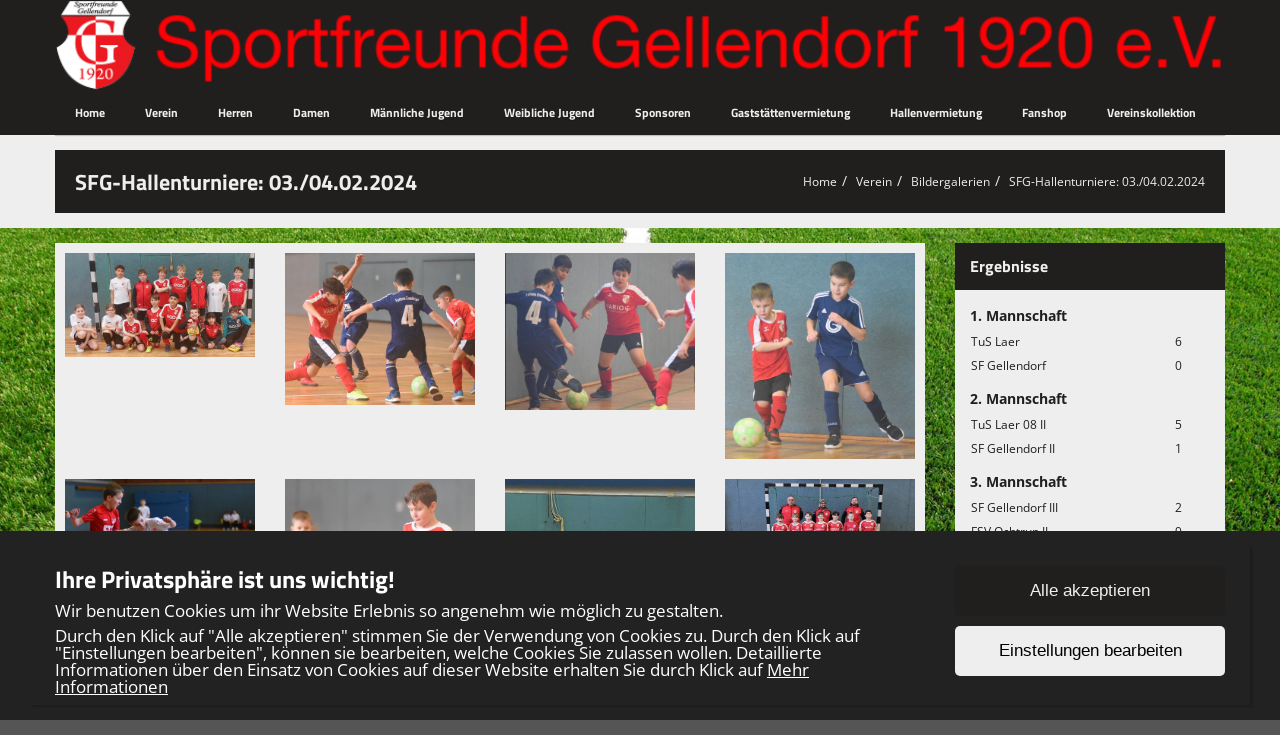

--- FILE ---
content_type: text/html; charset=UTF-8
request_url: https://www.sfgellendorf.de/gallery/index/4
body_size: 6953
content:
<!DOCTYPE html>
<html>
<head>
    <meta charset="UTF-8">
    <meta name="viewport" content="width=device-width, initial-scale=1, maximum-scale=1">
    <link rel="shortcut icon" href="/favicon2.ico" type="image/x-icon">
        <title>SFG-Hallenturniere: 03./04.02.2024</title><meta name='keywords' content='sfg, sfgellendorf, sf Gellendorf'><link rel="stylesheet" type="text/css" href="/css/frontend/bootstrap.css"/><link rel="stylesheet" type="text/css" href="/css/frontend/font-awesome.min.css"/><link rel="stylesheet" type="text/css" href="/css/frontend/contentbuilder/content-bootstrap.css"/><link rel="stylesheet" type="text/css" href="/css/frontend/style.css"/><link rel="stylesheet" type="text/css" href="/css/frontend/widget.css"/><link rel="stylesheet" type="text/css" href="/css/frontend/sm-style.css"/><link rel="stylesheet" type="text/css" href="/css/frontend/sm-core-css.css"/><link rel="stylesheet" type="text/css" href="/css/frontend/font.css"/><link rel="stylesheet" type="text/css" href="/css/frontend/color.css"/><link rel="stylesheet" type="text/css" href="/css/frontend/theme.css"/><link rel="stylesheet" type="text/css" href="/css/frontend/shared.css"/><link rel="stylesheet" type="text/css" href="/css/frontend/header.css"/><link rel="stylesheet" type="text/css" href="/css/ownmenue.css"/><link rel="stylesheet" type="text/css" href="/css/helper.css"/><link rel="stylesheet" type="text/css" href="/css/frontend/jquery.fancybox-1.3.4.css"/><link rel="stylesheet" type="text/css" href="/css/frontend/flexslider.css"/><link rel="stylesheet" type="text/css" href="/css/frontend/revolutionslider/settings.css"/><link rel="stylesheet" type="text/css" href="/css/frontend/royalslider.css"/><link rel="stylesheet" type="text/css" href="/css/frontend/rs-default.css"/><link rel="stylesheet" type="text/css" href="/css/frontend/coming-soon.css"/><link rel="stylesheet" type="text/css" href="/css/frontend/custom.css"/><link rel="stylesheet" type="text/css" href="/css/frontend/shariff.min.css"/><link rel="stylesheet" type="text/css" href="/css/view.css"/><link rel="stylesheet" type="text/css" href="/css/cookiebanner.css"/><link rel="stylesheet" type="text/css" href="/css/fontFamilies/fonts.css"/><script type="text/javascript" src="/js/jquery-1.12.4.min.js"></script><script type="text/javascript" src="/js/jquery.migrate.min.js"></script><script type="text/javascript" src="/js/shared/jquery.smartmenus.min.js"></script>

<!-- Lazybackgroundloading -->

<style>
.blur-background {
	background-size: cover;
	background-attachment: fixed;
	background-image: url(/img/);
	transition: background-image 1s ease-in-out;
}

.blur-background.loaded {
	background-size: cover;
	background-attachment: fixed;
	background-image: url(/img/background2.jpg);
}

.backgroundloader {
	display: none;
}
</style>


    <!--[if lt IE 9]>
    <script src="http://html5shim.googlecode.com/svn/trunk/html5.js"></script>
    <![endif]-->
        <script async
    	src="//book.timify.com/widget/widget.min.js"
    	id="timify-widget"
    	data-position="flexible" ></script>
    
    <script type="text/javascript">
      window.onload = () => {
        if(window.location.href.indexOf("own_pages/view/13") > -1) {
            
            var platzsperre = Date.parse("2024-03-10T23:59:59");
            
            document.body.classList.add("infotafel");
            var infoContainer = $(".content-container .container")[0];
            infoContainer.classList.add("container-xl");
            infoContainer.classList.remove("container");
            
            $('.topContainer').css("display", "none");
            $('.infotafel').css("zoom", "85%");
             
            var date = new Date();
            var day = date.getDay();
            var minutes = date.getMinutes();
            var hour = date.getHours();

           
            if ((day==6 || day==0 || (hour >= 19 && minutes >= 45))) {
                //Slider only
                $('.day-container').eq(0).addClass('today');
                $('#all_coming_matches').css("display", "none");
                $('#tafel-iframe').css("height", "641px");
                $("#tafel-iframe").contents().find("#header").hide();
                $("#tafel-iframe").contents().find(".content-container").hide();
                $("#tafel-iframe").contents().find(".footer").hide();
                $('.col-md-9').removeClass("col-md-9");
                $('.spon').css("margin", "15px");
    
                $('.col-md-12').removeClass('col-md-12').css("width", "100%");
                $("#tafel-iframe").contents().find('.col-md-12').css("padding", "0px");
                $('.col-md-3').hide();
                    
            } else {
                //$('.day-container').eq(4).addClass('today');    
                $('.day-container').eq(day+1).addClass('today');  
                if (date.getTime() < platzsperre) {
                    $('.today').append($('.platzsperre'));
                    $('.platzsperre').css("top", "138px").css("left", "429px").css("width", "320px").css("height", "420px");
                }

            }
            
            $('.spon a').each(function(i, obj) {
               $(this).removeAttr('href');
            });
            
            
            setInterval(function() {
                window.location.reload();
            }, 300_000); // in ms


            
            setInterval(function() {
                $("#tafel-iframe").contents().find('#cookie_banner_container').hide();
                $('#cookie_banner_container').css("display", "none");
            }, 500); // in ms
            

        }
      };
    </script>	

</head>
<body>
<div class="admin">
    </div>

<div id="content">

    <!-- HEADER -->
    <header id="header">
        <div class="container">
            <!-- TOP MENU -->
            
<div style="position:relative">
<img src="/img/banner.png" class="headerpic" alt=""/></div>


            	<div class="MenuContainer">
		<nav id="main-nav">
			<input id="collapsible" class="toggle" type="checkbox">
			<label for="collapsible" class="lbl-toggle">
				<div class="burger-container">
					<span class="burger-line"></span>
					<span class="burger-line"></span>
					<span class="burger-line"></span>
				</div>
			</label>
			<div class="collapsible-content">
				<ul id="main-menu" class="sm sm-color">
					<li><a href="/home/index">Home</a></li><li><a href="/own_pages/view/1">Verein</a><ul><li><a href="/clubnews/index">Vereinsnews</a></li><li><a href="/training/index">Trainingszeiten</a></li><li><a href="/own_pages/view/4">Vorstand</a><ul><li><a href="/own_pages/view/2">Hauptvorstand</a></li><li><a href="/own_pages/view/6">Jugendvorstand</a></li><li><a href="/own_pages/view/7">Alt Herren Vorstand</a></li></ul></li><li><a href="/own_pages/view/8">Sporthalle</a></li><li><a href="/own_pages/view/3">Gaststätte</a></li><li><a href="/places/index">Spielstätten</a></li><li><a href="/matches/index">Spielplan</a></li><li><a href="/matches/home">Heimspielplan</a></li><li><a href="/own_pages/view/5">Schiedsrichter</a></li><li><a href="/own_pages/view/14">Veranstaltungskalender</a></li><li><a href="/own_pages/view/9">Downloads</a><ul><li><a href="/images/ZeltlagerEinladung2025.pdf" target="_blank">Anmeldung Zeltlager 2025</a></li><li><a href="/images/AntragSeniorenerklrung.pdf" target="_blank">Antrag Seniorenerklärung</a></li><li><a href="/images/202508Aufnahmeantrag.pdf" target="_blank">Aufnahmeantrag</a></li><li><a href="/images/BroschuereEntscheidungSchiedsrichterInweb.pdf" target="_blank">Broschuere Entscheidung SchiedsrichterIn</a></li><li><a href="/images/EinladungsschreibenJHV2025.pdf" target="_blank">Einladung JHV 2025</a></li><li><a href="/images/EinverstndniserklrungNameFotosVideos.pdf" target="_blank">Einverständniserklärung EU-DSGVO</a></li><li><a href="/images/GepcklisteZeltlager2025.pdf" target="_blank">Gepäckliste Zeltlager 2025</a></li><li><a href="/images/SFGVereinssatzung.pdf" target="_blank">Vereinssatzung</a></li><li><a href="/images/ZweitspielrechtJuniorinnen.pdf" target="_blank">Zweitspielrecht Juniorinnen</a></li></ul></li><li><a href="/own_pages/view/12">Bildergalerien</a><ul><li><a href="/gallery/index/17">Jugendtage 2025</a></li><li><a href="/gallery/index/16">Jahreshauptversammlung 2025</a></li><li><a href="/gallery/index/7">Jahreshauptversammlung 2024</a></li><li><a href="/gallery/index/4">SFG-Hallenturniere: 03./04.02.2024</a></li><li><a href="/gallery/index/5">Jahreshauptversammlung 2023</a></li><li><a href="/gallery/index/3">Jahreshauptversammlung 2021</a></li><li><a href="/gallery/index/2">Jahreshauptversammlung 2020</a></li></ul></li><li><a href="/own_pages/view/10">Links</a><ul><li><a href="http://dfbnet.org" target="_blank">DFBnet</a></li><li><a href="/BackendUser" target="_blank">Login</a></li><li><a href="https://flvw.app/sfgellendorf" target="_blank">FLVW App</a></li></ul></li><li><a href="/own_pages/view/13">Infotafel</a></li></ul></li><li><a href="/teams/seniorsm/1"> Herren</a><ul class="submenu one_col"><li><a href="/teams/view/1" class="parent">1. Mannschaft</a><ul><li><a href="/teams/view/1">Teaminfos</a></li><li><a href="/teams/articles/1">News</a></li><li><a href="/teams/current/43">Kreisliga A</a></li><li><a href="/teams/resulttable/43">Tabelle</a></li><li><a href="/teams/teammatches/43">Unsere Spiele</a></li><li><a href="/teams/matches/43">Alle Spiele</a></li><li><a href="/teams/pictures/1">Galerie</a></li></ul></li><li><a href="/teams/view/2" class="parent">2. Mannschaft</a><ul><li><a href="/teams/view/2">Teaminfos</a></li><li><a href="/teams/articles/2">News</a></li><li><a href="/teams/current/2">Kreisliga B</a></li><li><a href="/teams/resulttable/2">Tabelle</a></li><li><a href="/teams/teammatches/2">Unsere Spiele</a></li><li><a href="/teams/matches/2">Alle Spiele</a></li><li><a href="/teams/pictures/2">Galerie</a></li></ul></li><li><a href="/teams/view/4" class="parent">3. Mannschaft</a><ul><li><a href="/teams/view/4">Teaminfos</a></li><li><a href="/teams/articles/4">News</a></li><li><a href="/teams/current/4">Kreisliga C</a></li><li><a href="/teams/resulttable/4">Tabelle</a></li><li><a href="/teams/teammatches/4">Unsere Spiele</a></li><li><a href="/teams/matches/4">Alle Spiele</a></li><li><a href="/teams/pictures/4">Galerie</a></li></ul></li><li><a href="/teams/view/29" class="parent">Altherren ü32</a><ul><li><a href="/teams/view/29">Teaminfos</a></li><li><a href="/teams/articles/29">News</a></li><li><a href="/teams/pictures/29">Galerie</a></li></ul></li><li><a href="/teams/view/19" class="parent">Altliga</a><ul><li><a href="/teams/view/19">Teaminfos</a></li><li><a href="/teams/articles/19">News</a></li><li><a href="/teams/pictures/19">Galerie</a></li><li><a href="/gallery/index/4" onclick="return false">NO LINK</a></li></ul></li><li><a href="/teams/view/36" class="parent">Walking Football</a><ul><li><a href="/teams/view/36">Teaminfos</a></li><li><a href="/teams/articles/36">News</a></li><li><a href="/teams/pictures/36">Galerie</a></li></ul></li></ul></li><li><a href="/teams/seniorsw/1"> Damen</a><ul class="submenu one_col"><li><a href="/teams/view/15" class="parent">Damen</a><ul><li><a href="/teams/view/15">Teaminfos</a></li><li><a href="/teams/articles/15">News</a></li><li><a href="/teams/current/38">Bezirksliga </a></li><li><a href="/teams/resulttable/38">Tabelle</a></li><li><a href="/teams/teammatches/38">Unsere Spiele</a></li><li><a href="/teams/matches/38">Alle Spiele</a></li><li><a href="/teams/pictures/15">Galerie</a></li></ul></li><li><a href="/teams/view/22" class="parent">Hobbydamen</a><ul><li><a href="/teams/view/22">Teaminfos</a></li><li><a href="/teams/articles/22">News</a></li><li><a href="/teams/pictures/22">Galerie</a></li></ul></li><li><a href="/teams/view/40" class="parent">A-Juniorinnen</a><ul><li><a href="/teams/view/40">Teaminfos</a></li><li><a href="/teams/articles/40">News</a></li><li><a href="/teams/current/45">Kreisliga</a></li><li><a href="/teams/resulttable/45">Tabelle</a></li><li><a href="/teams/teammatches/45">Unsere Spiele</a></li><li><a href="/teams/matches/45">Alle Spiele</a></li><li><a href="/teams/pictures/40">Galerie</a></li><li><a href="/gallery/index/4" onclick="return false">NO LINK</a></li></ul></li></ul></li><li><a href="/teams/juniorsm/1"> Männliche Jugend</a><ul class="submenu one_col"><li><a href="/teams/view/5" class="parent">A-Junioren </a><ul><li><a href="/teams/view/5">Teaminfos</a></li><li><a href="/teams/articles/5">News</a></li><li><a href="/teams/current/5">Kreisliga</a></li><li><a href="/teams/resulttable/5">Tabelle</a></li><li><a href="/teams/teammatches/5">Unsere Spiele</a></li><li><a href="/teams/matches/5">Alle Spiele</a></li><li><a href="/teams/pictures/5">Galerie</a></li></ul></li><li><a href="/teams/view/6" class="parent">B-Junioren </a><ul><li><a href="/teams/view/6">Teaminfos</a></li><li><a href="/teams/articles/6">News</a></li><li><a href="/teams/current/6">Gruppe</a></li><li><a href="/teams/resulttable/6">Tabelle</a></li><li><a href="/teams/teammatches/6">Unsere Spiele</a></li><li><a href="/teams/matches/6">Alle Spiele</a></li><li><a href="/teams/pictures/6">Galerie</a></li></ul></li><li><a href="/teams/view/7" class="parent">C-Junioren </a><ul><li><a href="/teams/view/7">Teaminfos</a></li><li><a href="/teams/articles/7">News</a></li><li><a href="/teams/current/7">Kreisliga B</a></li><li><a href="/teams/resulttable/7">Tabelle</a></li><li><a href="/teams/teammatches/7">Unsere Spiele</a></li><li><a href="/teams/matches/7">Alle Spiele</a></li><li><a href="/teams/pictures/7">Galerie</a></li></ul></li><li><a href="/teams/view/32" class="parent">C2-Junioren</a><ul><li><a href="/teams/view/32">Teaminfos</a></li><li><a href="/teams/articles/32">News</a></li><li><a href="/teams/current/29">Kreisliga C</a></li><li><a href="/teams/resulttable/29">Tabelle</a></li><li><a href="/teams/teammatches/29">Unsere Spiele</a></li><li><a href="/teams/matches/29">Alle Spiele</a></li><li><a href="/teams/pictures/32">Galerie</a></li></ul></li><li><a href="/teams/view/8" class="parent">D-Junioren </a><ul><li><a href="/teams/view/8">Teaminfos</a></li><li><a href="/teams/articles/8">News</a></li><li><a href="/teams/current/8">Kreisliga A</a></li><li><a href="/teams/resulttable/8">Tabelle</a></li><li><a href="/teams/teammatches/8">Unsere Spiele</a></li><li><a href="/teams/matches/8">Alle Spiele</a></li><li><a href="/teams/pictures/8">Galerie</a></li></ul></li><li><a href="/teams/view/9" class="parent">D2-Junioren</a><ul><li><a href="/teams/view/9">Teaminfos</a></li><li><a href="/teams/articles/9">News</a></li><li><a href="/teams/current/9">Kreisliga C</a></li><li><a href="/teams/resulttable/9">Tabelle</a></li><li><a href="/teams/teammatches/9">Unsere Spiele</a></li><li><a href="/teams/matches/9">Alle Spiele</a></li><li><a href="/teams/pictures/9">Galerie</a></li></ul></li><li><a href="/teams/view/10" class="parent">E1-Junioren</a><ul><li><a href="/teams/view/10">Teaminfos</a></li><li><a href="/teams/articles/10">News</a></li><li><a href="/teams/current/10">Gruppe</a></li><li><a href="/teams/resulttable/10">Tabelle</a></li><li><a href="/teams/teammatches/10">Unsere Spiele</a></li><li><a href="/teams/matches/10">Alle Spiele</a></li><li><a href="/teams/pictures/10">Galerie</a></li><li><a href="/gallery/index/4" onclick="return false">NO LINK</a></li></ul></li><li><a href="/teams/view/11" class="parent">E2-Junioren</a><ul><li><a href="/teams/view/11">Teaminfos</a></li><li><a href="/teams/articles/11">News</a></li><li><a href="/teams/current/32">Gruppe</a></li><li><a href="/teams/resulttable/32">Tabelle</a></li><li><a href="/teams/teammatches/32">Unsere Spiele</a></li><li><a href="/teams/matches/32">Alle Spiele</a></li><li><a href="/teams/pictures/11">Galerie</a></li></ul></li><li><a href="/teams/view/12" class="parent">E3-Junioren</a><ul><li><a href="/teams/view/12">Teaminfos</a></li><li><a href="/teams/articles/12">News</a></li><li><a href="/teams/current/12">Gruppe</a></li><li><a href="/teams/resulttable/12">Tabelle</a></li><li><a href="/teams/teammatches/12">Unsere Spiele</a></li><li><a href="/teams/matches/12">Alle Spiele</a></li><li><a href="/teams/pictures/12">Galerie</a></li></ul></li><li><a href="/teams/view/13" class="parent">F1-Junioren </a><ul><li><a href="/teams/view/13">Teaminfos</a></li><li><a href="/teams/articles/13">News</a></li><li><a href="/teams/pictures/13">Galerie</a></li></ul></li><li><a href="/teams/view/14" class="parent">F2-Junioren</a><ul><li><a href="/teams/view/14">Teaminfos</a></li><li><a href="/teams/articles/14">News</a></li><li><a href="/teams/pictures/14">Galerie</a></li></ul></li><li><a href="/teams/view/38" class="parent">F3-Junioren</a><ul><li><a href="/teams/view/38">Teaminfos</a></li><li><a href="/teams/articles/38">News</a></li><li><a href="/teams/pictures/38">Galerie</a></li></ul></li><li><a href="/teams/view/20" class="parent">Mini Kicker I</a><ul><li><a href="/teams/view/20">Teaminfos</a></li><li><a href="/teams/articles/20">News</a></li><li><a href="/teams/pictures/20">Galerie</a></li></ul></li><li><a href="/teams/view/21" class="parent">Mini Kicker II</a><ul><li><a href="/teams/view/21">Teaminfos</a></li><li><a href="/teams/articles/21">News</a></li><li><a href="/teams/pictures/21">Galerie</a></li></ul></li><li><a href="/teams/view/41" class="parent">SFG-Zwerge</a><ul><li><a href="/teams/view/41">Teaminfos</a></li><li><a href="/teams/articles/41">News</a></li><li><a href="/teams/pictures/41">Galerie</a></li></ul></li></ul></li><li><a href="/teams/juniorsw/1"> Weibliche Jugend</a><ul class="submenu one_col"><li><a href="/teams/view/16" class="parent">C-Juniorinnen </a><ul><li><a href="/teams/view/16">Teaminfos</a></li><li><a href="/teams/articles/16">News</a></li><li><a href="/teams/current/17">Kreisliga</a></li><li><a href="/teams/resulttable/17">Tabelle</a></li><li><a href="/teams/teammatches/17">Unsere Spiele</a></li><li><a href="/teams/matches/17">Alle Spiele</a></li><li><a href="/teams/pictures/16">Galerie</a></li></ul></li><li><a href="/teams/view/17" class="parent">D-Juniorinnen </a><ul><li><a href="/teams/view/17">Teaminfos</a></li><li><a href="/teams/articles/17">News</a></li><li><a href="/teams/current/18">Kreisliga</a></li><li><a href="/teams/resulttable/18">Tabelle</a></li><li><a href="/teams/teammatches/18">Unsere Spiele</a></li><li><a href="/teams/matches/18">Alle Spiele</a></li><li><a href="/teams/pictures/17">Galerie</a></li></ul></li><li><a href="/teams/view/28" class="parent">D2-Juniorinnen</a><ul><li><a href="/teams/view/28">Teaminfos</a></li><li><a href="/teams/articles/28">News</a></li><li><a href="/teams/current/22">Kreisklasse</a></li><li><a href="/teams/resulttable/22">Tabelle</a></li><li><a href="/teams/teammatches/22">Unsere Spiele</a></li><li><a href="/teams/matches/22">Alle Spiele</a></li><li><a href="/teams/pictures/28">Galerie</a></li></ul></li><li><a href="/teams/view/18" class="parent">E-Juniorinnen </a><ul><li><a href="/teams/view/18">Teaminfos</a></li><li><a href="/teams/articles/18">News</a></li><li><a href="/teams/current/19">Gruppe</a></li><li><a href="/teams/resulttable/19">Tabelle</a></li><li><a href="/teams/teammatches/19">Unsere Spiele</a></li><li><a href="/teams/matches/19">Alle Spiele</a></li><li><a href="/teams/pictures/18">Galerie</a></li></ul></li><li><a href="/teams/view/24" class="parent">F-Juniorinnen</a><ul><li><a href="/teams/view/24">Teaminfos</a></li><li><a href="/teams/articles/24">News</a></li><li><a href="/teams/pictures/24">Galerie</a></li></ul></li><li><a href="/teams/view/39" class="parent">F2-Juniorinnen </a><ul><li><a href="/teams/view/39">Teaminfos</a></li><li><a href="/teams/articles/39">News</a></li><li><a href="/teams/pictures/39">Galerie</a></li></ul></li></ul></li><li><a href="/sponsors/index">Sponsoren</a></li><li><a href="/own_pages/view/3" target="_blank">Gaststättenvermietung</a></li><li><a href="/own_pages/view/8" target="_blank">Hallenvermietung</a></li><li><a href="http://shop.sfgellendorf.de" target="_blank">Fanshop</a></li><li><a href="https://www.bigpoint-schapen.de/sportfreunde-gellendorf" target="_blank">Vereinskollektion</a></li>					<div class="clear"></div>
				</ul>
			</div>
		</nav>
	</div>
        </div>
    </header>
    <div class="ticker">
            </div>


            <div class="topContainer">
            <div class="container">
                <!-- PAGETITLE -->
                <div class="row">
                    <div class="col-md-12">
                        <div class="pageTitle">
                            <h1 class="page-title">SFG-Hallenturniere: 03./04.02.2024</h1>

                            <div class="breadcrumb-container"><ol class='breadcrumb'><li><a href='/home'>Home</a></li><li><a href='/own_pages/view/1'>Verein</a></li><li><a href='/own_pages/view/12'>Bildergalerien</a></li><li><a href='/gallery/index/4'>SFG-Hallenturniere: 03./04.02.2024</a></li></ol></div>
                            <div class="clear"></div>
                        </div>
                    </div>
                </div>
            </div>
        </div>
    
    <div class="content-container"  style="background-image: url('/img/background2.jpg'); background-size: cover; background-attachment: fixed;">
        <div class="container">


            <div class="row">
                <div class="col-md-9">

                                        <!-- Here's where I want my views to be displayed -->
                    <div class="gallery-9">
<div class="content-box">
    <div class="row">
                            <div class="col-md-3 col-sm-6 col-xs-6  m-bot-20">
                        <a class="lightbox1 zoom info" rel="gallery"
                           href="../../img/galleries/4/E2Turnierfoto.jpeg"><img src="/img/galleries/4/thumbnails/E2Turnierfoto.jpeg" class="img-responsive" alt=""/>                            <div class="hover"><i class="fa fa-search"></i></div>
                        </a>
                    </div>
                                        <div class="col-md-3 col-sm-6 col-xs-6  m-bot-20">
                        <a class="lightbox1 zoom info" rel="gallery"
                           href="../../img/galleries/4/F2Turnier02.JPG"><img src="/img/galleries/4/thumbnails/F2Turnier02.JPG" class="img-responsive" alt=""/>                            <div class="hover"><i class="fa fa-search"></i></div>
                        </a>
                    </div>
                                        <div class="col-md-3 col-sm-6 col-xs-6  m-bot-20">
                        <a class="lightbox1 zoom info" rel="gallery"
                           href="../../img/galleries/4/F2Turnier03.JPG"><img src="/img/galleries/4/thumbnails/F2Turnier03.JPG" class="img-responsive" alt=""/>                            <div class="hover"><i class="fa fa-search"></i></div>
                        </a>
                    </div>
                                        <div class="col-md-3 col-sm-6 col-xs-6  m-bot-20">
                        <a class="lightbox1 zoom info" rel="gallery"
                           href="../../img/galleries/4/F2Turnier04.JPG"><img src="/img/galleries/4/thumbnails/F2Turnier04.JPG" class="img-responsive" alt=""/>                            <div class="hover"><i class="fa fa-search"></i></div>
                        </a>
                    </div>
                    </div><div class="row">                    <div class="col-md-3 col-sm-6 col-xs-6  m-bot-20">
                        <a class="lightbox1 zoom info" rel="gallery"
                           href="../../img/galleries/4/SFGE2Turnier01.JPG"><img src="/img/galleries/4/thumbnails/SFGE2Turnier01.JPG" class="img-responsive" alt=""/>                            <div class="hover"><i class="fa fa-search"></i></div>
                        </a>
                    </div>
                                        <div class="col-md-3 col-sm-6 col-xs-6  m-bot-20">
                        <a class="lightbox1 zoom info" rel="gallery"
                           href="../../img/galleries/4/F2Turnier05.JPG"><img src="/img/galleries/4/thumbnails/F2Turnier05.JPG" class="img-responsive" alt=""/>                            <div class="hover"><i class="fa fa-search"></i></div>
                        </a>
                    </div>
                                        <div class="col-md-3 col-sm-6 col-xs-6  m-bot-20">
                        <a class="lightbox1 zoom info" rel="gallery"
                           href="../../img/galleries/4/Minikicker0202.png"><img src="/img/galleries/4/thumbnails/Minikicker0202.png" class="img-responsive" alt=""/>                            <div class="hover"><i class="fa fa-search"></i></div>
                        </a>
                    </div>
                                        <div class="col-md-3 col-sm-6 col-xs-6  m-bot-20">
                        <a class="lightbox1 zoom info" rel="gallery"
                           href="../../img/galleries/4/F2Turnierfoto.jpeg"><img src="/img/galleries/4/thumbnails/F2Turnierfoto.jpeg" class="img-responsive" alt=""/>                            <div class="hover"><i class="fa fa-search"></i></div>
                        </a>
                    </div>
                    </div><div class="row">                    <div class="col-md-3 col-sm-6 col-xs-6  m-bot-20">
                        <a class="lightbox1 zoom info" rel="gallery"
                           href="../../img/galleries/4/E3Turnierfoto.jpeg"><img src="/img/galleries/4/thumbnails/E3Turnierfoto.jpeg" class="img-responsive" alt=""/>                            <div class="hover"><i class="fa fa-search"></i></div>
                        </a>
                    </div>
                                        <div class="col-md-3 col-sm-6 col-xs-6  m-bot-20">
                        <a class="lightbox1 zoom info" rel="gallery"
                           href="../../img/galleries/4/SFGE2Turnier05.JPG"><img src="/img/galleries/4/thumbnails/SFGE2Turnier05.JPG" class="img-responsive" alt=""/>                            <div class="hover"><i class="fa fa-search"></i></div>
                        </a>
                    </div>
                                        <div class="col-md-3 col-sm-6 col-xs-6  m-bot-20">
                        <a class="lightbox1 zoom info" rel="gallery"
                           href="../../img/galleries/4/Minikicker0203.png"><img src="/img/galleries/4/thumbnails/Minikicker0203.png" class="img-responsive" alt=""/>                            <div class="hover"><i class="fa fa-search"></i></div>
                        </a>
                    </div>
                                        <div class="col-md-3 col-sm-6 col-xs-6  m-bot-20">
                        <a class="lightbox1 zoom info" rel="gallery"
                           href="../../img/galleries/4/Minikicker0204.png"><img src="/img/galleries/4/thumbnails/Minikicker0204.png" class="img-responsive" alt=""/>                            <div class="hover"><i class="fa fa-search"></i></div>
                        </a>
                    </div>
                    </div><div class="row">                    <div class="col-md-3 col-sm-6 col-xs-6  m-bot-20">
                        <a class="lightbox1 zoom info" rel="gallery"
                           href="../../img/galleries/4/C2Turnierfoto.jpeg"><img src="/img/galleries/4/thumbnails/C2Turnierfoto.jpeg" class="img-responsive" alt=""/>                            <div class="hover"><i class="fa fa-search"></i></div>
                        </a>
                    </div>
                                        <div class="col-md-3 col-sm-6 col-xs-6  m-bot-20">
                        <a class="lightbox1 zoom info" rel="gallery"
                           href="../../img/galleries/4/SFGE2Turnier06.JPG"><img src="/img/galleries/4/thumbnails/SFGE2Turnier06.JPG" class="img-responsive" alt=""/>                            <div class="hover"><i class="fa fa-search"></i></div>
                        </a>
                    </div>
                                        <div class="col-md-3 col-sm-6 col-xs-6  m-bot-20">
                        <a class="lightbox1 zoom info" rel="gallery"
                           href="../../img/galleries/4/SFGE2Turnier03.JPG"><img src="/img/galleries/4/thumbnails/SFGE2Turnier03.JPG" class="img-responsive" alt=""/>                            <div class="hover"><i class="fa fa-search"></i></div>
                        </a>
                    </div>
                                        <div class="col-md-3 col-sm-6 col-xs-6  m-bot-20">
                        <a class="lightbox1 zoom info" rel="gallery"
                           href="../../img/galleries/4/SFGE2Turnier07.JPG"><img src="/img/galleries/4/thumbnails/SFGE2Turnier07.JPG" class="img-responsive" alt=""/>                            <div class="hover"><i class="fa fa-search"></i></div>
                        </a>
                    </div>
                    </div><div class="row">                    <div class="col-md-3 col-sm-6 col-xs-6  m-bot-20">
                        <a class="lightbox1 zoom info" rel="gallery"
                           href="../../img/galleries/4/SFGE2Turnier04.JPG"><img src="/img/galleries/4/thumbnails/SFGE2Turnier04.JPG" class="img-responsive" alt=""/>                            <div class="hover"><i class="fa fa-search"></i></div>
                        </a>
                    </div>
                        </div>
</div>
</div>
                    
    <div class="spon">
        <a href="http://www.fischergmbh-rheine.de/" target="_blank" class="spon1"><img src="/img/sponsors/VB-Logo.jpg" alt="A. &amp; A. Fischer GmbH"/></a><a href="http://shop.sfgellendorf.de" target="_blank" class="spon2"><img src="/img/sponsors/Homepage-Shop-Sponsor.png" alt="Unser Fanshop"/></a><a href="http://www.vbml.de" target="_blank" class="spon3"><img src="/img/sponsors/VB_MZ_links_4c_pos.jpg" alt="Volksbank Münsterland Nord eG"/></a><a href="http://bauelemente.jetzt" target="_blank" class="spon4"><img src="/img/sponsors/klein.png" alt="Franz Klein"/></a><a href="http://www.sparkasse-rheine.de" target="_blank" class="sponLast"><img src="/img/sponsors/sparkasse.png" alt="Sparkasse Rheine"/></a>        <div class="clear"></div>
    </div>
    <div class="clear-10"></div>


                    </div>
                <div class="col-md-3">
                    	<div id="all_results_teams" class="widget">
		<h2 class="widget-title">Ergebnisse</h2>
		<div class="widget-content">
			
						<h3>1. Mannschaft</h3>
						<table class="m-bot-10">
							<tr>
								<td class="name"><p>TuS Laer</p></td>
								<td class="result">
									<p >6									</p>
								</td>
							</tr>
							<tr>
								<td class="name"><p>SF Gellendorf</p></td>
								<td class="result">
									<p >0									</p>
								</td>
							</tr>
						</table>
						
						<h3>2. Mannschaft</h3>
						<table class="m-bot-10">
							<tr>
								<td class="name"><p>TuS Laer 08 II</p></td>
								<td class="result">
									<p >5									</p>
								</td>
							</tr>
							<tr>
								<td class="name"><p>SF Gellendorf II</p></td>
								<td class="result">
									<p >1									</p>
								</td>
							</tr>
						</table>
						
						<h3>3. Mannschaft</h3>
						<table class="m-bot-10">
							<tr>
								<td class="name"><p>SF Gellendorf III</p></td>
								<td class="result">
									<p >2									</p>
								</td>
							</tr>
							<tr>
								<td class="name"><p>FSV Ochtrup II</p></td>
								<td class="result">
									<p >9									</p>
								</td>
							</tr>
						</table>
						
						<h3>Damen</h3>
						<table class="m-bot-10">
							<tr>
								<td class="name"><p>SF Gellendorf</p></td>
								<td class="result">
									<p >2									</p>
								</td>
							</tr>
							<tr>
								<td class="name"><p>TuS Recke</p></td>
								<td class="result">
									<p >1									</p>
								</td>
							</tr>
						</table>
						
						<h3>B-Junioren </h3>
						<table class="m-bot-10">
							<tr>
								<td class="name"><p>Grün-Weiß Amisia Rheine</p></td>
								<td class="result">
									<p >1									</p>
								</td>
							</tr>
							<tr>
								<td class="name"><p>SF Gellendorf</p></td>
								<td class="result">
									<p >4									</p>
								</td>
							</tr>
						</table>
						
						<h3>C-Junioren </h3>
						<table class="m-bot-10">
							<tr>
								<td class="name"><p>FSV Ochtrup e.V. 2</p></td>
								<td class="result">
									<p >1									</p>
								</td>
							</tr>
							<tr>
								<td class="name"><p>SF Gellendorf</p></td>
								<td class="result">
									<p >4									</p>
								</td>
							</tr>
						</table>
						
						<h3>C2-Junioren</h3>
						<table class="m-bot-10">
							<tr>
								<td class="name"><p>SF Gellendorf 2 9er</p></td>
								<td class="result">
									<p >0									</p>
								</td>
							</tr>
							<tr>
								<td class="name"><p>Grün-Weiß Amisia Rheine II</p></td>
								<td class="result">
									<p >11									</p>
								</td>
							</tr>
						</table>
						
						<h3>C-Juniorinnen </h3>
						<table class="m-bot-10">
							<tr>
								<td class="name"><p>FSV Ochtrup II</p></td>
								<td class="result">
									<p >0									</p>
								</td>
							</tr>
							<tr>
								<td class="name"><p>SF Gellendorf</p></td>
								<td class="result">
									<p >5									</p>
								</td>
							</tr>
						</table>
						
						<h3>D-Junioren </h3>
						<table class="m-bot-10">
							<tr>
								<td class="name"><p>SF Gellendorf</p></td>
								<td class="result">
									<p >0									</p>
								</td>
							</tr>
							<tr>
								<td class="name"><p>Grün-Weiß Amisia Rheine</p></td>
								<td class="result">
									<p >4									</p>
								</td>
							</tr>
						</table>
						
						<h3>D2-Junioren</h3>
						<table class="m-bot-10">
							<tr>
								<td class="name"><p>SV Burgsteinfurt III</p></td>
								<td class="result">
									<p >0									</p>
								</td>
							</tr>
							<tr>
								<td class="name"><p>SF Gellendorf 2</p></td>
								<td class="result">
									<p >4									</p>
								</td>
							</tr>
						</table>
						
						<h3>D-Juniorinnen </h3>
						<table class="m-bot-10">
							<tr>
								<td class="name"><p>JSG Schöppingen / Eggerode</p></td>
								<td class="result">
									<p >9									</p>
								</td>
							</tr>
							<tr>
								<td class="name"><p>SF Gellendorf</p></td>
								<td class="result">
									<p >1									</p>
								</td>
							</tr>
						</table>
						
						<h3>D2-Juniorinnen</h3>
						<table class="m-bot-10">
							<tr>
								<td class="name"><p>SC Preußen Lengerich</p></td>
								<td class="result">
									<p >2									</p>
								</td>
							</tr>
							<tr>
								<td class="name"><p>SF Gellendorf II</p></td>
								<td class="result">
									<p >2									</p>
								</td>
							</tr>
						</table>
						
						<h3>E1-Junioren</h3>
						<table class="m-bot-10">
							<tr>
								<td class="name"><p>SC Altenrheine</p></td>
								<td class="result">
									<p >11									</p>
								</td>
							</tr>
							<tr>
								<td class="name"><p>SF Gellendorf</p></td>
								<td class="result">
									<p >3									</p>
								</td>
							</tr>
						</table>
						
						<h3>E2-Junioren</h3>
						<table class="m-bot-10">
							<tr>
								<td class="name"><p>SF Gellendorf 2</p></td>
								<td class="result">
									<p >4									</p>
								</td>
							</tr>
							<tr>
								<td class="name"><p>SV Mesum 2</p></td>
								<td class="result">
									<p >6									</p>
								</td>
							</tr>
						</table>
						
						<h3>E3-Junioren</h3>
						<table class="m-bot-10">
							<tr>
								<td class="name"><p>JSG Hauenhorst/St. Arnold III</p></td>
								<td class="result">
									<p >5									</p>
								</td>
							</tr>
							<tr>
								<td class="name"><p>SF Gellendorf 3</p></td>
								<td class="result">
									<p >2									</p>
								</td>
							</tr>
						</table>
						
						<h3>E-Juniorinnen </h3>
						<table class="m-bot-10">
							<tr>
								<td class="name"><p>SF Gellendorf</p></td>
								<td class="result">
									<p >1									</p>
								</td>
							</tr>
							<tr>
								<td class="name"><p>SV Borussia Emsdetten</p></td>
								<td class="result">
									<p >5									</p>
								</td>
							</tr>
						</table>
						
						<h3>A-Juniorinnen</h3>
						<table class="m-bot-10">
							<tr>
								<td class="name"><p>SF Gellendorf 9er - o.W.</p></td>
								<td class="result">
									<p >0									</p>
								</td>
							</tr>
							<tr>
								<td class="name"><p>SG FSV Ochtrup A-Juniorinnen 9er</p></td>
								<td class="result">
									<p >9									</p>
								</td>
							</tr>
						</table>
								</div>
	</div>
	<div id="all_coming_matches" class="widget">
		<h2 class="widget-title">Kommende Spiele</h2>
		<div class="widget-content">
			<table class="matches m-bot-10">
											<tr>
								<td colspan="4">
									<h3>11.02.2026</h3>
								</td>
							</tr>
													<tr>
							<td class="comingDate">
								<p>
									19:00								</p>
							</td>
							<td class="comingName">
								<p>
									<b>AM</b>								</p>
							</td>
							<td class="comingName">
								<p>
									SV Borussi.								</p>
							</td>
							<td>
															</td>
						</tr>
													<tr>
								<td colspan="4">
									<h3>21.02.2026</h3>
								</td>
							</tr>
													<tr>
							<td class="comingDate">
								<p>
									11:00								</p>
							</td>
							<td class="comingName">
								<p>
									<b>DM</b>								</p>
							</td>
							<td class="comingName">
								<p>
									DJK VfL Bi.								</p>
							</td>
							<td>
															</td>
						</tr>
												<tr>
							<td class="comingDate">
								<p>
									14:00								</p>
							</td>
							<td class="comingName">
								<p>
									<b>C1</b>								</p>
							</td>
							<td class="comingName">
								<p>
									JSG TuS St.								</p>
							</td>
							<td>
															</td>
						</tr>
												<tr>
							<td class="comingDate">
								<p>
									14:30								</p>
							</td>
							<td class="comingName">
								<p>
									SpVgg Lang.								</p>
							</td>
							<td class="comingName">
								<p>
									<b>CM</b>								</p>
							</td>
							<td>
															</td>
						</tr>
													<tr>
								<td colspan="4">
									<h3>28.02.2026</h3>
								</td>
							</tr>
													<tr>
							<td class="comingDate">
								<p>
									11:00								</p>
							</td>
							<td class="comingName">
								<p>
									<b>D1</b>								</p>
							</td>
							<td class="comingName">
								<p>
									SuS Neuenk.								</p>
							</td>
							<td>
															</td>
						</tr>
												<tr>
							<td class="comingDate">
								<p>
									12:00								</p>
							</td>
							<td class="comingName">
								<p>
									<b>C2</b>								</p>
							</td>
							<td class="comingName">
								<p>
									JSG Horstm.								</p>
							</td>
							<td>
															</td>
						</tr>
												<tr>
							<td class="comingDate">
								<p>
									12:30								</p>
							</td>
							<td class="comingName">
								<p>
									<b>DM2</b>								</p>
							</td>
							<td class="comingName">
								<p>
									SC Falke S.								</p>
							</td>
							<td>
															</td>
						</tr>
												<tr>
							<td class="comingDate">
								<p>
									15:30								</p>
							</td>
							<td class="comingName">
								<p>
									<b>B1</b>								</p>
							</td>
							<td class="comingName">
								<p>
									FC Eintrac.								</p>
							</td>
							<td>
															</td>
						</tr>
													<tr>
								<td colspan="4">
									<h3>01.03.2026</h3>
								</td>
							</tr>
													<tr>
							<td class="comingDate">
								<p>
									13:00								</p>
							</td>
							<td class="comingName">
								<p>
									<b>SFG II</b>								</p>
							</td>
							<td class="comingName">
								<p>
									SC Altenrh.								</p>
							</td>
							<td>
															</td>
						</tr>
													<tr>
								<td colspan="4">
									<h3>08.03.2026</h3>
								</td>
							</tr>
													<tr>
							<td class="comingDate">
								<p>
									15:00								</p>
							</td>
							<td class="comingName">
								<p>
									<b>SFG I</b>								</p>
							</td>
							<td class="comingName">
								<p>
									SV Burgste.								</p>
							</td>
							<td>
															</td>
						</tr>
													<tr>
								<td colspan="4">
									<h3>14.03.2026</h3>
								</td>
							</tr>
													<tr>
							<td class="comingDate">
								<p>
									12:00								</p>
							</td>
							<td class="comingName">
								<p>
									TuS Laer 1.								</p>
							</td>
							<td class="comingName">
								<p>
									<b>D2</b>								</p>
							</td>
							<td>
															</td>
						</tr>
													<tr>
								<td colspan="4">
									<h3>15.03.2026</h3>
								</td>
							</tr>
													<tr>
							<td class="comingDate">
								<p>
									15:00								</p>
							</td>
							<td class="comingName">
								<p>
									SG Holtwic.								</p>
							</td>
							<td class="comingName">
								<p>
									<b>Damen</b>								</p>
							</td>
							<td>
															</td>
						</tr>
									</table>
		</div>
	</div>
		<div id="login" class="widget">
		<h2 class="widget-title">Login</h2>
		<div class="widget-content">
			<form action="/Users/login" _blank="_blank" id="UserIndexForm" method="post" accept-charset="utf-8"><div style="display:none;"><input type="hidden" name="_method" value="POST"/></div><div class="input text required"><input name="data[User][username]" placeholder="Username" class="form-control m-bot-10 m-top-10" maxlength="50" type="text" id="UserUsername" required="required"/></div><div class="input password required"><input name="data[User][password]" placeholder="Passwort" class="form-control m-bot-10" type="password" id="UserPassword" required="required"/></div><div class="submit"><input class="btn" id="login_btn" disabled="disabled" type="submit" value="Login"/></div>				<p id="login_cookie_text">
					Um dich einloggen zu können, müssen 'Funktionale Cookies' gesetzt sein.
					<a class="open-cookie-banner-link" onclick="openFunctionalCookiesSetting()">Cookie-Einstellungen ändern</a>
				</p>
			</form>		</div>
	</div>
	
<div id="counter" class='widget'>
	<h2 class='widget-title'>
		Besucher
	</h2>
	<div class='widget-content'>
		<p id='online'>Jetzt Online: 8</p><p id='today'>Heute Online: 817</p><p id='yesterday'>Gestern Online: 1318</p><p id='this_mon'>Diesen Monat: 19873</p><p id='prev_mon'>Letzter Monat: 36916</p><p id='total'>Total: 2170349</p>	</div>
</div>

	<div id="sponsor" class="widget">
		<h2 class="widget-title">Sponsoren</h2>
		<div class="widget-content">

			<a href="http://Verbundfamilienzentrum-Rheine.de" target="_blank" class="sponsor-widget-line-link"><img src="/img/sponsors/familienzentrum1.png" class="img-responsive" alt="Verbundfamilienzentrum Rheine"/></a><a href="http://www.vbml.de" target="_blank" class="sponsor-widget-line-link"><img src="/img/sponsors/VB_MZ_links_4c_pos.jpg" class="img-responsive" alt="Volksbank Münsterland Nord eG"/></a><a href="http://bauelemente.jetzt" target="_blank" class="sponsor-widget-line-link"><img src="/img/sponsors/klein.png" class="img-responsive" alt="Franz Klein"/></a><a href="http://www.fischergmbh-rheine.de/" target="_blank" class="sponsor-widget-line-link"><img src="/img/sponsors/VB-Logo.jpg" class="img-responsive" alt="A. &amp; A. Fischer GmbH"/></a>

		</div>
	</div>
	
                </div>
            </div>

        </div>

    </div>
    
<div class="footer">
	<div class="row">
		<div class="col-md-3">
			<p>Copyright 2016 - 2026<br>Sportfreunde Gellendorf 1920 e.V.</p>
		</div>
		<div class="col-md-6">
			<p>
				<a href="/Users/login" target="_blank">Login</a><br><a href="/Registrations/register">Registrieren</a><br><br><a href="/Own_pages/imprint">Impressum</a><br><a href="/Own_pages/privacy">Datenschutzerklärung</a>			</p>
		</div>
		<a href="http://www.teamsports2.de"><img src="/img/teamsports.png" class="img-footer hidden-xs" alt=""/></a>		<div class="col-md-3 visible-xs">
			<p><a href="http://www.teamsports2.de">Teamsports 2</a><br>
				Dein Sportverein online</p>
		</div>
	</div>
</div>
</div>


<script>
	$(document).ready(() => {
		const blurDivs = document.querySelectorAll('.blur-load');
		blurDivs.forEach(div => {
			const img = div.querySelector('img');
			function loaded() {
				div.classList.add('loaded');
			}
			if (img.complete) {
				loaded();
			} else {
				img.addEventListener('load', loaded);
			}
		})
		const backgroundImage = $('.backgroundloader');
		function backgroundLoaded() {
			$('.blur-background').addClass('loaded');
		}
		if (backgroundImage[0]) {
			if (backgroundImage[0].complete) {
				backgroundLoaded();
			} else {
				backgroundImage[0].addEventListener('load', backgroundLoaded);
			}
		}
	});
</script>

<script type="text/javascript" src="/js/bootstrap.min.js"></script><script type="text/javascript" src="/js/frontend/jflickrfeed.min.js"></script><script type="text/javascript" src="/js/frontend/jQuery.BlackAndWhite.min.js"></script><script type="text/javascript" src="/js/frontend/jquery.countdown.js"></script><script type="text/javascript" src="/js/frontend/jquery.easing.1.3.js"></script><script type="text/javascript" src="/js/frontend/jquery.fancybox-1.3.4.pack.js"></script><script type="text/javascript" src="/js/frontend/jquery.quicksand.js"></script><script type="text/javascript" src="/js/frontend/jquery-ui.min.js"></script><script type="text/javascript" src="/js/frontend/jquery.validate.min.js"></script><script type="text/javascript" src="/js/main.js"></script><script type="text/javascript" src="/js/frontend/menu.js"></script><script type="text/javascript" src="/js/frontend/shariff.min.js"></script><script type="text/javascript" src="/js/shared/smartmenus.js"></script><script type="text/javascript" src="/js/frontend/superfish.js"></script><script type="text/javascript" src="/js/view.js"></script><script type="text/javascript" src="/js/frontend/cookiebanner.js"></script>
<img class="backgroundloader" src="/img/background2.jpg">

<script type='text/javascript'>
    $(document).ready(function () {

        if (navigator.userAgent.match(/AppleWebKit/) && !navigator.userAgent.match(/Chrome/)) {
            document.body.className += 'safari';
        }
        if (typeof CoomingSoon !== 'undefined') {
            CoomingSoon.init();
        }
    });
</script>
</body>
</html>

--- FILE ---
content_type: text/css
request_url: https://www.sfgellendorf.de/css/frontend/widget.css
body_size: 136
content:
.widget{
    width: 100%;
    margin-bottom: 20px;
}

.widget-title{
    display: block;
    padding: 15px;
    margin: 0px;
}

.widget-content{
    padding: 15px;
    width: 100%;
}

.widget-content .btn{
    margin-bottom: 10px;
}

.widget-content p, .widget-content form{
    margin-bottom: 0;
}

.widget-content h3{
    margin: 0;
    margin-bottom: 3px;
}

.widget .article-link{
    margin-bottom: 10px;
}

.widget p.font_bold{
    font-weight: bold;
}

.widget-content .sponsor-widget-line-link img {
	margin-bottom: 10px;
}

.widget-content .sponsor-widget-tile{
	float: left;
	width: 33%;
	padding: 5px;
}

--- FILE ---
content_type: text/css
request_url: https://www.sfgellendorf.de/css/frontend/color.css
body_size: 1156
content:
.sm-color, .sm-color a,
.sm-color a:hover,
.sm-color a:focus,
.sm-color a:active,
.sm-color ul a:active, .sm-color a:active,
.sm-color ul a,
.sm-color ul ul a,
.sm-color ul ul ul a ,
.sm-color ul ul ul ul a ,
.sm-color ul ul ul ul ul a,
.lbl-toggle{
    background: rgba(33, 30, 30, 1.00);
}

.sm-color a.current,
.sm-color ul a.current,
.sm-color a, .sm-color a:hover,
.sm-color a:focus,
.sm-color a:active,
.sm-color a.highlighted,
.sm-color ul a,
.sm-color ul a:hover,
.sm-color ul a:focus,
.sm-color ul a:active,
.sm-color ul a.highlighted,
.lbl-toggle{
    color: rgba(238, 238, 238, 1.00);
}

@media (min-width: 768px) {
    .sm-color ul,
    .sm-color ul ul,
    .sm-color ul ul ul ,
    .sm-color ul ul ul ul,
    .sm-color ul ul ul ul ul,
    .sm-color > li > a.highlighted,
    .sm-color > li > a:hover{
        background: rgba(235, 25, 32, 1.00);
    }
}

.sm-color ul a,
.sm-color ul a:hover,
.sm-color ul a:focus,
.sm-color ul a:active {
    border-left: 20px solid rgba(235, 25, 32, 1.00);
}

.sm-color ul ul a,
.sm-color ul ul a:hover,
.sm-color ul ul a:focus,
.sm-color ul ul a:active {
    border-left: 40px solid rgba(235, 25, 32, 1.00);
}

.sm-color ul ul ul a,
.sm-color ul ul ul a:hover,
.sm-color ul ul ul a:focus,
.sm-color ul ul ul a:active {
    border-left: 60px solid rgba(235, 25, 32, 1.00);
}

.sm-color ul ul ul ul a,
.sm-color ul ul ul ul a:hover,
.sm-color ul ul ul ul a:focus,
.sm-color ul ul ul ul a:active {
    border-left: 80px solid rgba(235, 25, 32, 1.00);
}

.sm-color ul ul ul ul ul a,
.sm-color ul ul ul ul ul a:hover,
.sm-color ul ul ul ul ul a:focus,
.sm-color ul ul ul ul ul a:active {
    border-left: 100px solid rgba(235, 25, 32, 1.00);
}

.sm-color li {
    border-top: 1px solid rgba(235, 25, 32, 1.00);
}

.sm-color a .sub-arrow {
    border-color: rgba(238, 238, 238, 1.00) transparent transparent transparent;
}
.sm-color ul a .sub-arrow {
    border-color: transparent transparent transparent rgba(238, 238, 238, 1.00);
}
.sm-color.sm-rtl.sm-vertical a .sub-arrow,
.sm-color.sm-rtl ul a .sub-arrow {
    border-color: transparent rgba(238, 238, 238, 1.00) transparent transparent;
}
.sm-color.sm-vertical a .sub-arrow {
    border-color: transparent transparent transparent rgba(238, 238, 238, 1.00);
}body{
    background: rgba(85, 85, 85, 1.00);
}

.content-container{
    background: rgba(136, 136, 136, 1.00);
}


p, a, a:hover,
.widget-content,
.widget-content a{
    color: rgba(33, 30, 30, 1.00);
}


/* WIDGETS */
.widget, .content-box, .articleContainer, .articleDetailContainer, .teamContainer, .topContainer{
    background: rgba(238, 238, 238, 1.00);
}

.widget-title,
.pageTitle,
h2.subtitle,
.footer,
.flex-caption,
header, .dateAndPlace, .datebox,
.flex-caption {
    background: rgba(33, 30, 30, 1.00);
}

.widget-title,
.pageTitle,
h2.subtitle,
.breadcrumb a,
.breadcrumb > li + li:before,
.footer p,
.footer a,
.footer a:hover,
.flex-caption .subtitle-2,
.flex-caption .subtitle-3,
.flex-caption .title h2 a,
.flex-control-paging li a,
.dateAndPlace p,
.datebox p,
.flex-control-paging li a {
    color: rgba(238, 238, 238, 1.00);
}

/* SLIDER */

.flex-control-paging li{
    background: rgba(235, 25, 32, 1.00);
}

.flex-control-paging li a:hover, .flex-control-paging li a.flex-active {
    background: rgba(238, 238, 238, 1.00);
}

.flexslider .flex-prev:hover, .flex-direction-nav a, .flexslider .flex-next:hover {
    color: rgba(238, 238, 238, 1.00);
    background-color: rgba(33, 30, 30, 1.00);
}

.flex-direction-nav a {
    background-color: rgba(235, 25, 32, 1.00);
}

.videoGallery .rsThumb.rsNavSelected {
    background-color: rgba(33, 30, 30, 1.00);
}

.royalSliderCaption{
    background-color: rgba(33, 30, 30, 1.00);
}

.royalSliderCaption .title h2 a, .royalSliderCaption .title p,
.rsNav .rsThumbsContainer .rsNavItem .rsTmb h5, .rsNav .rsThumbsContainer .rsNavItem .rsTmb span{
    color: rgba(238, 238, 238, 1.00);
}

.bannerMiddle a{
    color: rgba(238, 238, 238, 1.00) !important;
}

.bannerTop, .bannerBottom{
    color: rgba(33, 30, 30, 1.00) !important;
}

.bannerTopContainer, .bannerBottomContainer{
    background: rgba(238, 238, 238, 1.00);
}

.bannerMiddleContainer{
    background: rgba(33, 30, 30, 1.00);
}

.btn, .btn:visited{
    background: rgba(33, 30, 30, 1.00);
    color: rgba(238, 238, 238, 1.00) !important;
}

.btn:hover{
    background: rgba(235, 25, 32, 1.00);
    color: rgba(238, 238, 238, 1.00);
}

table tr th{
    background: rgba(33, 30, 30, 1.00) !important;
}

table tr th p{
    color: rgba(238, 238, 238, 1.00) !important;
}

tr.ownteam{
    background: rgba(0,0,0,0.2) !important;
}

table tr.topPlace td {
    background: rgba(0, 255, 0, 0.15) !important;
}

table tr.topRel td {
    background: rgba(0, 255, 0, 0.07) !important;
}

table tr.botPlace td {
    background: rgba(255, 0, 0, 0.15) !important;
}

table tr.botRel td {
    background: rgba(255, 0, 0, 0.07) !important;
}

.datebox {
	background: rgba(238, 238, 238, 1.00);
}

.datebox p,
.datebox p a {
	color: rgba(33, 30, 30, 1.00);
}

/* Colored datebox */

.dateAndPlace{
	background: rgba(33, 30, 30, 1.00);
}

.dateAndPlace p,
.dateAndPlace p a {
	color: rgba(238, 238, 238, 1.00);
}

.button-menu-result-presentation-234 .btn-menu-container .btn-menu-btn {
	background: rgba(235, 25, 32, 1.00);
}

.cookie-settings-container input:checked + .slider {
	background-color: rgba(33, 30, 30, 1.00);
}

.cookie-settings-container input:focus + .slider {
	box-shadow: 0 0 1px rgba(33, 30, 30, 1.00);
}

.cookie-settings-container .cookie-btn .banner-close{
	background: rgba(136, 136, 136, 1.00);
	color: rgba(238, 238, 238, 1.00);
}

.cookie-settings-container .cookie-settings-header,
.cookie-settings-container .cookie-btn.save,
.cookie-settings-container div.active-tab{
	background: rgba(33, 30, 30, 1.00);
	color: rgba(238, 238, 238, 1.00);
}

.cookie-settings-container .cookie-settings-header h3,
.cookie-settings-container .cookie-settings-header .cookie-settings-close-link{
	color: rgba(238, 238, 238, 1.00);
}

.cookie-link:hover,
.open-cookie-banner-link:hover{
	color: rgba(33, 30, 30, 1.00);
}

.cookie-settings-container .tab,
.cookie-settings-container .cookie-content,
.cookie-settings-container .cookie-btn.banner-close{
	background: rgba(238, 238, 238, 1.00);
	color: rgba(33, 30, 30, 1.00);
}

.cookie-content .cookie-button-container .cookie-btn.cookie-btn-accept-all {
	background: rgba(33, 30, 30, 1.00);
	color: rgba(238, 238, 238, 1.00);
}
.widget-tooltip .widget-tooltip-text {
	background-color: rgba(33, 30, 30, 1.00);
	color: rgba(238, 238, 238, 1.00);
}


--- FILE ---
content_type: text/css
request_url: https://www.sfgellendorf.de/css/frontend/custom.css
body_size: 280
content:
@media (min-width: 1200px) {
    .container {
        width: 1200px;
    }
}

.articleDetailText p {
    font-size: 15px;
}

.spon img {
    background: rgba(238, 238, 238, 1.00) 
  
}

a[href$='/own_pages/view/13'] {
  display: none;
}

.infotafel .MenuContainer, .infotafel .topContainer, .infotafel .widget:not(#all_coming_matches), .infotafel .day-container:not(.today), .infotafel .footer {
  display: none !important;
}

.infotafel .content-container .container-xl {
    padding-left: 15px;
    padding-right: 15px;
    height: 100%
}

body.infotafel {
    background: rgba(33, 30, 30, 1.00);
    user-select: none;
    overflow: hidden;
}

#UserPasswordForgottenForm {
    background: rgb(238, 238, 238);
    padding: 2em;
}

--- FILE ---
content_type: text/css
request_url: https://www.sfgellendorf.de/css/view.css
body_size: 1420
content:
.form-control {
    margin-bottom: 20px;
}

.submit {
    margin-bottom: 20px;
}.datebox {
	box-sizing: content-box;
	-moz-box-sizing: content-box;
	-webkit-box-sizing: content-box;
	width: 100%;
	padding-top: 15px;
	padding-bottom: 15px;
	margin-right: -15px;
	text-align: center;
}

.datebox p.day {
	font-size: 22px;
	font-weight: bold;
}

.datebox p {
	margin: 0px;
	padding: 0px;
}

.articleDetailContainer {
	width: 100%;
}

.articleDetailContainer .articleDetailImage {
	width: 100%;
}

.zoom {
	display: block;
	position: relative;
}

.articleDetailContainer .articleDetailText {
	position: relative;
	width: 100%;
	padding: 10px;
}

.articleContainer .articleImage {
	width: 100%;
	float: left;
}

.articleContainer .articleText {
	width: 50%;
	float: right;
	padding: 10px;
}

.articleContainer .articleText.fullWidth {
	width: 100%;
	float: right;
	padding: 10px;
}

.img-container {
	position: relative;
	width: 50%;
	float: left;
}

.blur-imgSize {
	width: 100%;
}

.gallery-blur-imgSize {
	width: 100%;
	height: 120px;
	object-fit: contain;
}

@media (max-width: 767px) {

	.img-container {
		width: 100%;
	}

	.articleContainer .articleText {
		width: 100%;
	}
}

/* Colored datebox */

.event-list-colored-datebox-left-8 .dateAndPlace,
.registration-colored-datebox-left-13 .dateAndPlace {
	padding-left: 7px;
	padding-right: 8px;
	padding-top: 10px;
	padding-bottom: 10px;
	margin-right: -15px;
	text-align: center;
	box-sizing: content-box;
}

.singIn {
	text-decoration: underline;
}

.form-control {
	margin-bottom: 20px;
}

.submit {
	margin-bottom: 20px;
}

.gallery-row {
	width: 100%;
	height: 120px;
}

.gallery-image {
	width: 33.33%;
	float: left;
}

.gallery-image > img {
	height: 230px;
}

.hidden-gallery {
	display: none;
}

#gallery-image-container {
	height: 120px;
	background-size: contain;
	width: 100%;
	background-position: center;
	background-repeat: no-repeat;
	background-color: #1f1f1f;
	border: 1px solid gray;
	border-left: none;
}

#gallery-image-container:hover {
	-webkit-box-shadow: 0px 10px 13px -7px #000000, 5px 5px 15px 5px rgba(0,0,0,0);
	box-shadow: 0px 10px 13px -7px #000000, 5px 5px 15px 5px rgba(0,0,0,0);
}

.zoom .hover {
    opacity: 0;
    position: absolute;
    top: 0px;
    left: 0px;
    right: 0px;
    bottom: 0px;
    background: rgba(0, 0, 0, 0.4);
    text-align: center;
    vertical-align: middle;
    -webkit-transition: all 1s;
    -moz-transition: all 1s;
    -o-transition: all 1s;
    -ms-transition: all 1s;
    transition: all 1s;
}

.zoom:hover .hover {
    opacity: 1;
}

.zoom {
    display: block;
    position: relative;
}

.img-responsive {
    width: 100%;
}

.zoom i {
    position: absolute;
    right: 0;
    bottom: 0;
    color: #ffffff;
    background: rgba(0, 0, 0, 0.7);
    padding: 10px;
    font-size: 20px;
    border-top-left-radius: 20px;
    -moz-border-radius-topleft: 20px;
    -webkit-border-top-left-radius: 20px;
}
.teamContainer {
	display: -webkit-flex;
	display: -ms-flex;
	display: flex;
}

.teamContainer .teamImage {
	width: 50%;
	float: left;
}

.teamContainer .teamText {
	width: 50%;
	padding: 10px;
	float: left;
}

.teams-list-buttons-33 .btn,
.teams-list-bars-44 .btn {
	min-width: 100px;
	width: 31% !important;
	margin: 0 1% 5px 1%;
}


.team-tournaments-list-buttons-235 .tournamentContainer .tournamentText h2 {
	font-size: 18px;
	padding-top: 10px;
}

@media (max-width: 1200px) {
	.teams-list-buttons-33 .btn,
	.teams-list-bars-44 .btn {
		width: 48% !important; /*eliminates double change of element numbers per row*/
		padding: 6px 12px 6px 12px;
	}
}

@media (max-width: 720px) {
	.teamContainer {
		flex-direction: column;
	}

	.teamContainer .teamImage {
		width: 100%;
	}

	.teamContainer .teamText {
		width: 100%;
	}
}
.tableClubLogo {
    float: left;
    height: 20px;
    width: 20px;
}
.team-trainers-all-data-picture-striped-87 .double-row-entries tbody tr:first-child td {
    border-top-width: 0px;
}
.team-trainers-all-data-picture-striped-87 .double-row-entries tr .top-row-field {
    vertical-align: bottom;
}
.team-trainers-all-data-picture-striped-87 .double-row-entries tr .role {
    text-align: right;
}

.team-trainers-all-data-picture-striped-87 .double-row-entries tr .img-field {
    width: 100px;
}
.team-trainers-all-data-picture-striped-87 .double-row-entries tr td img {
    width: 70px;
}

@media (max-width: 991px) and (min-width: 768px) {
    .team-trainers-all-data-picture-striped-87 .double-row-entries tr .img-field {
        width: 80px;
    }
    .team-trainers-all-data-picture-striped-87 .double-row-entries tr td img {
        width: 60px;
    }
}

@media (max-width: 767px) {
    .team-trainers-all-data-picture-striped-87 .double-row-entries tr .img-field {
        width: 60px;
    }
    .team-trainers-all-data-picture-striped-87 .double-row-entries tr td img {
        width: 50px;
    }
}.button-menu-result-presentation-234 .btn-menu-container {
	display: flex;
	flex-flow: row wrap;
	justify-content: space-between;
	margin-bottom: 10px;
}

.button-menu-result-presentation-234 .btn-menu-container a {
	width: 25%;
	height: 50px;
	line-height: 36px;
	margin: 0;
}

@media (max-width: 769px) {
	.button-menu-result-presentation-234 .btn-menu-container a {
		width: 50%;
	}
}

@media (max-width: 340px) {
	.button-menu-result-presentation-234 .btn-menu-container a {
		width: 100%;
	}
}
.button-menu-tournament-rounds-236 .btn-menu-drop-down-container {
	display: flex;
	flex-flow: row wrap;
	justify-content: center;
	align-items: center;
	margin-bottom: 10px;
}

.button-menu-tournament-rounds-236 .btn-menu-drop-down-container select {
	margin: 0;
	width: 100%;
	height: 50px;
	outline: none;
	cursor: pointer;
}


--- FILE ---
content_type: text/css
request_url: https://www.sfgellendorf.de/css/fontFamilies/fonts.css
body_size: 134
content:
/* Titillium Web */
@font-face {
	font-family: "Titillium Web";
	src: url("Titillium_Web/TitilliumWeb-Regular.ttf");
}
@font-face {
	font-family: "Titillium Web";
	src: url("Titillium_Web/TitilliumWeb-Bold.ttf");
	font-weight: bold;
}
@font-face {
	font-family: "Titillium Web";
	src: url("Titillium_Web/TitilliumWeb-Italic.ttf");
	font-style: italic;
}
@font-face {
	font-family: "Titillium Web";
	src: url("Titillium_Web/TitilliumWeb-BoldItalic.ttf");
	font-weight: bold;
	font-style: italic;
}

/* Open Sans */
@font-face {
	font-family: "Open Sans";
	src: url("Open_Sans/static/OpenSans/OpenSans-Regular.ttf");
}
@font-face {
	font-family: "Open Sans";
	src: url("Open_Sans/static/OpenSans/OpenSans-Bold.ttf");
	font-weight: bold;
}
@font-face {
	font-family: "Open Sans";
	src: url("Open_Sans/static/OpenSans/OpenSans-Italic.ttf");
	font-style: italic;
}
@font-face {
	font-family: "Open Sans";
	src: url("Open_Sans/static/OpenSans/OpenSans-BoldItalic.ttf");
	font-weight: bold;
	font-style: italic;
}

/* Raleway */
@font-face {
	font-family: "Raleway";
	src: url("Raleway/static/Raleway-Regular.ttf");
}
@font-face {
	font-family: "Raleway";
	src: url("Raleway/static/Raleway-Bold.ttf");
	font-weight: bold;
}
@font-face {
	font-family: "Raleway";
	src: url("Raleway/static/Raleway-Italic.ttf");
	font-style: italic;
}
@font-face {
	font-family: "Raleway";
	src: url("Raleway/static/Raleway-BoldItalic.ttf");
	font-weight: bold;
	font-style: italic;
}
